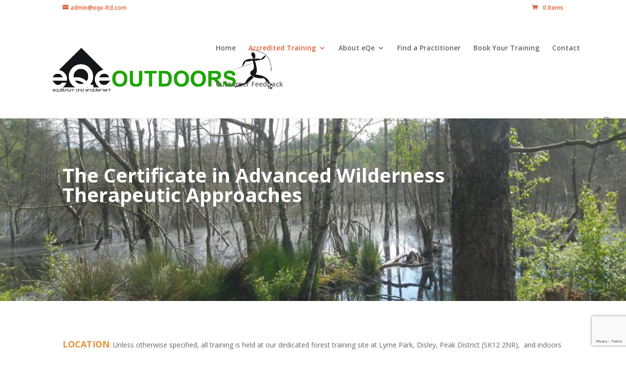

--- FILE ---
content_type: text/html; charset=utf-8
request_url: https://www.google.com/recaptcha/api2/anchor?ar=1&k=6LdyLcoiAAAAAMu3eFt8I5V8i53RyN-DSbaoYJbH&co=aHR0cHM6Ly93d3cuZXFlb3V0ZG9vcnMuY29tOjQ0Mw..&hl=en&v=N67nZn4AqZkNcbeMu4prBgzg&size=invisible&anchor-ms=20000&execute-ms=30000&cb=uakw3pujs15j
body_size: 48608
content:
<!DOCTYPE HTML><html dir="ltr" lang="en"><head><meta http-equiv="Content-Type" content="text/html; charset=UTF-8">
<meta http-equiv="X-UA-Compatible" content="IE=edge">
<title>reCAPTCHA</title>
<style type="text/css">
/* cyrillic-ext */
@font-face {
  font-family: 'Roboto';
  font-style: normal;
  font-weight: 400;
  font-stretch: 100%;
  src: url(//fonts.gstatic.com/s/roboto/v48/KFO7CnqEu92Fr1ME7kSn66aGLdTylUAMa3GUBHMdazTgWw.woff2) format('woff2');
  unicode-range: U+0460-052F, U+1C80-1C8A, U+20B4, U+2DE0-2DFF, U+A640-A69F, U+FE2E-FE2F;
}
/* cyrillic */
@font-face {
  font-family: 'Roboto';
  font-style: normal;
  font-weight: 400;
  font-stretch: 100%;
  src: url(//fonts.gstatic.com/s/roboto/v48/KFO7CnqEu92Fr1ME7kSn66aGLdTylUAMa3iUBHMdazTgWw.woff2) format('woff2');
  unicode-range: U+0301, U+0400-045F, U+0490-0491, U+04B0-04B1, U+2116;
}
/* greek-ext */
@font-face {
  font-family: 'Roboto';
  font-style: normal;
  font-weight: 400;
  font-stretch: 100%;
  src: url(//fonts.gstatic.com/s/roboto/v48/KFO7CnqEu92Fr1ME7kSn66aGLdTylUAMa3CUBHMdazTgWw.woff2) format('woff2');
  unicode-range: U+1F00-1FFF;
}
/* greek */
@font-face {
  font-family: 'Roboto';
  font-style: normal;
  font-weight: 400;
  font-stretch: 100%;
  src: url(//fonts.gstatic.com/s/roboto/v48/KFO7CnqEu92Fr1ME7kSn66aGLdTylUAMa3-UBHMdazTgWw.woff2) format('woff2');
  unicode-range: U+0370-0377, U+037A-037F, U+0384-038A, U+038C, U+038E-03A1, U+03A3-03FF;
}
/* math */
@font-face {
  font-family: 'Roboto';
  font-style: normal;
  font-weight: 400;
  font-stretch: 100%;
  src: url(//fonts.gstatic.com/s/roboto/v48/KFO7CnqEu92Fr1ME7kSn66aGLdTylUAMawCUBHMdazTgWw.woff2) format('woff2');
  unicode-range: U+0302-0303, U+0305, U+0307-0308, U+0310, U+0312, U+0315, U+031A, U+0326-0327, U+032C, U+032F-0330, U+0332-0333, U+0338, U+033A, U+0346, U+034D, U+0391-03A1, U+03A3-03A9, U+03B1-03C9, U+03D1, U+03D5-03D6, U+03F0-03F1, U+03F4-03F5, U+2016-2017, U+2034-2038, U+203C, U+2040, U+2043, U+2047, U+2050, U+2057, U+205F, U+2070-2071, U+2074-208E, U+2090-209C, U+20D0-20DC, U+20E1, U+20E5-20EF, U+2100-2112, U+2114-2115, U+2117-2121, U+2123-214F, U+2190, U+2192, U+2194-21AE, U+21B0-21E5, U+21F1-21F2, U+21F4-2211, U+2213-2214, U+2216-22FF, U+2308-230B, U+2310, U+2319, U+231C-2321, U+2336-237A, U+237C, U+2395, U+239B-23B7, U+23D0, U+23DC-23E1, U+2474-2475, U+25AF, U+25B3, U+25B7, U+25BD, U+25C1, U+25CA, U+25CC, U+25FB, U+266D-266F, U+27C0-27FF, U+2900-2AFF, U+2B0E-2B11, U+2B30-2B4C, U+2BFE, U+3030, U+FF5B, U+FF5D, U+1D400-1D7FF, U+1EE00-1EEFF;
}
/* symbols */
@font-face {
  font-family: 'Roboto';
  font-style: normal;
  font-weight: 400;
  font-stretch: 100%;
  src: url(//fonts.gstatic.com/s/roboto/v48/KFO7CnqEu92Fr1ME7kSn66aGLdTylUAMaxKUBHMdazTgWw.woff2) format('woff2');
  unicode-range: U+0001-000C, U+000E-001F, U+007F-009F, U+20DD-20E0, U+20E2-20E4, U+2150-218F, U+2190, U+2192, U+2194-2199, U+21AF, U+21E6-21F0, U+21F3, U+2218-2219, U+2299, U+22C4-22C6, U+2300-243F, U+2440-244A, U+2460-24FF, U+25A0-27BF, U+2800-28FF, U+2921-2922, U+2981, U+29BF, U+29EB, U+2B00-2BFF, U+4DC0-4DFF, U+FFF9-FFFB, U+10140-1018E, U+10190-1019C, U+101A0, U+101D0-101FD, U+102E0-102FB, U+10E60-10E7E, U+1D2C0-1D2D3, U+1D2E0-1D37F, U+1F000-1F0FF, U+1F100-1F1AD, U+1F1E6-1F1FF, U+1F30D-1F30F, U+1F315, U+1F31C, U+1F31E, U+1F320-1F32C, U+1F336, U+1F378, U+1F37D, U+1F382, U+1F393-1F39F, U+1F3A7-1F3A8, U+1F3AC-1F3AF, U+1F3C2, U+1F3C4-1F3C6, U+1F3CA-1F3CE, U+1F3D4-1F3E0, U+1F3ED, U+1F3F1-1F3F3, U+1F3F5-1F3F7, U+1F408, U+1F415, U+1F41F, U+1F426, U+1F43F, U+1F441-1F442, U+1F444, U+1F446-1F449, U+1F44C-1F44E, U+1F453, U+1F46A, U+1F47D, U+1F4A3, U+1F4B0, U+1F4B3, U+1F4B9, U+1F4BB, U+1F4BF, U+1F4C8-1F4CB, U+1F4D6, U+1F4DA, U+1F4DF, U+1F4E3-1F4E6, U+1F4EA-1F4ED, U+1F4F7, U+1F4F9-1F4FB, U+1F4FD-1F4FE, U+1F503, U+1F507-1F50B, U+1F50D, U+1F512-1F513, U+1F53E-1F54A, U+1F54F-1F5FA, U+1F610, U+1F650-1F67F, U+1F687, U+1F68D, U+1F691, U+1F694, U+1F698, U+1F6AD, U+1F6B2, U+1F6B9-1F6BA, U+1F6BC, U+1F6C6-1F6CF, U+1F6D3-1F6D7, U+1F6E0-1F6EA, U+1F6F0-1F6F3, U+1F6F7-1F6FC, U+1F700-1F7FF, U+1F800-1F80B, U+1F810-1F847, U+1F850-1F859, U+1F860-1F887, U+1F890-1F8AD, U+1F8B0-1F8BB, U+1F8C0-1F8C1, U+1F900-1F90B, U+1F93B, U+1F946, U+1F984, U+1F996, U+1F9E9, U+1FA00-1FA6F, U+1FA70-1FA7C, U+1FA80-1FA89, U+1FA8F-1FAC6, U+1FACE-1FADC, U+1FADF-1FAE9, U+1FAF0-1FAF8, U+1FB00-1FBFF;
}
/* vietnamese */
@font-face {
  font-family: 'Roboto';
  font-style: normal;
  font-weight: 400;
  font-stretch: 100%;
  src: url(//fonts.gstatic.com/s/roboto/v48/KFO7CnqEu92Fr1ME7kSn66aGLdTylUAMa3OUBHMdazTgWw.woff2) format('woff2');
  unicode-range: U+0102-0103, U+0110-0111, U+0128-0129, U+0168-0169, U+01A0-01A1, U+01AF-01B0, U+0300-0301, U+0303-0304, U+0308-0309, U+0323, U+0329, U+1EA0-1EF9, U+20AB;
}
/* latin-ext */
@font-face {
  font-family: 'Roboto';
  font-style: normal;
  font-weight: 400;
  font-stretch: 100%;
  src: url(//fonts.gstatic.com/s/roboto/v48/KFO7CnqEu92Fr1ME7kSn66aGLdTylUAMa3KUBHMdazTgWw.woff2) format('woff2');
  unicode-range: U+0100-02BA, U+02BD-02C5, U+02C7-02CC, U+02CE-02D7, U+02DD-02FF, U+0304, U+0308, U+0329, U+1D00-1DBF, U+1E00-1E9F, U+1EF2-1EFF, U+2020, U+20A0-20AB, U+20AD-20C0, U+2113, U+2C60-2C7F, U+A720-A7FF;
}
/* latin */
@font-face {
  font-family: 'Roboto';
  font-style: normal;
  font-weight: 400;
  font-stretch: 100%;
  src: url(//fonts.gstatic.com/s/roboto/v48/KFO7CnqEu92Fr1ME7kSn66aGLdTylUAMa3yUBHMdazQ.woff2) format('woff2');
  unicode-range: U+0000-00FF, U+0131, U+0152-0153, U+02BB-02BC, U+02C6, U+02DA, U+02DC, U+0304, U+0308, U+0329, U+2000-206F, U+20AC, U+2122, U+2191, U+2193, U+2212, U+2215, U+FEFF, U+FFFD;
}
/* cyrillic-ext */
@font-face {
  font-family: 'Roboto';
  font-style: normal;
  font-weight: 500;
  font-stretch: 100%;
  src: url(//fonts.gstatic.com/s/roboto/v48/KFO7CnqEu92Fr1ME7kSn66aGLdTylUAMa3GUBHMdazTgWw.woff2) format('woff2');
  unicode-range: U+0460-052F, U+1C80-1C8A, U+20B4, U+2DE0-2DFF, U+A640-A69F, U+FE2E-FE2F;
}
/* cyrillic */
@font-face {
  font-family: 'Roboto';
  font-style: normal;
  font-weight: 500;
  font-stretch: 100%;
  src: url(//fonts.gstatic.com/s/roboto/v48/KFO7CnqEu92Fr1ME7kSn66aGLdTylUAMa3iUBHMdazTgWw.woff2) format('woff2');
  unicode-range: U+0301, U+0400-045F, U+0490-0491, U+04B0-04B1, U+2116;
}
/* greek-ext */
@font-face {
  font-family: 'Roboto';
  font-style: normal;
  font-weight: 500;
  font-stretch: 100%;
  src: url(//fonts.gstatic.com/s/roboto/v48/KFO7CnqEu92Fr1ME7kSn66aGLdTylUAMa3CUBHMdazTgWw.woff2) format('woff2');
  unicode-range: U+1F00-1FFF;
}
/* greek */
@font-face {
  font-family: 'Roboto';
  font-style: normal;
  font-weight: 500;
  font-stretch: 100%;
  src: url(//fonts.gstatic.com/s/roboto/v48/KFO7CnqEu92Fr1ME7kSn66aGLdTylUAMa3-UBHMdazTgWw.woff2) format('woff2');
  unicode-range: U+0370-0377, U+037A-037F, U+0384-038A, U+038C, U+038E-03A1, U+03A3-03FF;
}
/* math */
@font-face {
  font-family: 'Roboto';
  font-style: normal;
  font-weight: 500;
  font-stretch: 100%;
  src: url(//fonts.gstatic.com/s/roboto/v48/KFO7CnqEu92Fr1ME7kSn66aGLdTylUAMawCUBHMdazTgWw.woff2) format('woff2');
  unicode-range: U+0302-0303, U+0305, U+0307-0308, U+0310, U+0312, U+0315, U+031A, U+0326-0327, U+032C, U+032F-0330, U+0332-0333, U+0338, U+033A, U+0346, U+034D, U+0391-03A1, U+03A3-03A9, U+03B1-03C9, U+03D1, U+03D5-03D6, U+03F0-03F1, U+03F4-03F5, U+2016-2017, U+2034-2038, U+203C, U+2040, U+2043, U+2047, U+2050, U+2057, U+205F, U+2070-2071, U+2074-208E, U+2090-209C, U+20D0-20DC, U+20E1, U+20E5-20EF, U+2100-2112, U+2114-2115, U+2117-2121, U+2123-214F, U+2190, U+2192, U+2194-21AE, U+21B0-21E5, U+21F1-21F2, U+21F4-2211, U+2213-2214, U+2216-22FF, U+2308-230B, U+2310, U+2319, U+231C-2321, U+2336-237A, U+237C, U+2395, U+239B-23B7, U+23D0, U+23DC-23E1, U+2474-2475, U+25AF, U+25B3, U+25B7, U+25BD, U+25C1, U+25CA, U+25CC, U+25FB, U+266D-266F, U+27C0-27FF, U+2900-2AFF, U+2B0E-2B11, U+2B30-2B4C, U+2BFE, U+3030, U+FF5B, U+FF5D, U+1D400-1D7FF, U+1EE00-1EEFF;
}
/* symbols */
@font-face {
  font-family: 'Roboto';
  font-style: normal;
  font-weight: 500;
  font-stretch: 100%;
  src: url(//fonts.gstatic.com/s/roboto/v48/KFO7CnqEu92Fr1ME7kSn66aGLdTylUAMaxKUBHMdazTgWw.woff2) format('woff2');
  unicode-range: U+0001-000C, U+000E-001F, U+007F-009F, U+20DD-20E0, U+20E2-20E4, U+2150-218F, U+2190, U+2192, U+2194-2199, U+21AF, U+21E6-21F0, U+21F3, U+2218-2219, U+2299, U+22C4-22C6, U+2300-243F, U+2440-244A, U+2460-24FF, U+25A0-27BF, U+2800-28FF, U+2921-2922, U+2981, U+29BF, U+29EB, U+2B00-2BFF, U+4DC0-4DFF, U+FFF9-FFFB, U+10140-1018E, U+10190-1019C, U+101A0, U+101D0-101FD, U+102E0-102FB, U+10E60-10E7E, U+1D2C0-1D2D3, U+1D2E0-1D37F, U+1F000-1F0FF, U+1F100-1F1AD, U+1F1E6-1F1FF, U+1F30D-1F30F, U+1F315, U+1F31C, U+1F31E, U+1F320-1F32C, U+1F336, U+1F378, U+1F37D, U+1F382, U+1F393-1F39F, U+1F3A7-1F3A8, U+1F3AC-1F3AF, U+1F3C2, U+1F3C4-1F3C6, U+1F3CA-1F3CE, U+1F3D4-1F3E0, U+1F3ED, U+1F3F1-1F3F3, U+1F3F5-1F3F7, U+1F408, U+1F415, U+1F41F, U+1F426, U+1F43F, U+1F441-1F442, U+1F444, U+1F446-1F449, U+1F44C-1F44E, U+1F453, U+1F46A, U+1F47D, U+1F4A3, U+1F4B0, U+1F4B3, U+1F4B9, U+1F4BB, U+1F4BF, U+1F4C8-1F4CB, U+1F4D6, U+1F4DA, U+1F4DF, U+1F4E3-1F4E6, U+1F4EA-1F4ED, U+1F4F7, U+1F4F9-1F4FB, U+1F4FD-1F4FE, U+1F503, U+1F507-1F50B, U+1F50D, U+1F512-1F513, U+1F53E-1F54A, U+1F54F-1F5FA, U+1F610, U+1F650-1F67F, U+1F687, U+1F68D, U+1F691, U+1F694, U+1F698, U+1F6AD, U+1F6B2, U+1F6B9-1F6BA, U+1F6BC, U+1F6C6-1F6CF, U+1F6D3-1F6D7, U+1F6E0-1F6EA, U+1F6F0-1F6F3, U+1F6F7-1F6FC, U+1F700-1F7FF, U+1F800-1F80B, U+1F810-1F847, U+1F850-1F859, U+1F860-1F887, U+1F890-1F8AD, U+1F8B0-1F8BB, U+1F8C0-1F8C1, U+1F900-1F90B, U+1F93B, U+1F946, U+1F984, U+1F996, U+1F9E9, U+1FA00-1FA6F, U+1FA70-1FA7C, U+1FA80-1FA89, U+1FA8F-1FAC6, U+1FACE-1FADC, U+1FADF-1FAE9, U+1FAF0-1FAF8, U+1FB00-1FBFF;
}
/* vietnamese */
@font-face {
  font-family: 'Roboto';
  font-style: normal;
  font-weight: 500;
  font-stretch: 100%;
  src: url(//fonts.gstatic.com/s/roboto/v48/KFO7CnqEu92Fr1ME7kSn66aGLdTylUAMa3OUBHMdazTgWw.woff2) format('woff2');
  unicode-range: U+0102-0103, U+0110-0111, U+0128-0129, U+0168-0169, U+01A0-01A1, U+01AF-01B0, U+0300-0301, U+0303-0304, U+0308-0309, U+0323, U+0329, U+1EA0-1EF9, U+20AB;
}
/* latin-ext */
@font-face {
  font-family: 'Roboto';
  font-style: normal;
  font-weight: 500;
  font-stretch: 100%;
  src: url(//fonts.gstatic.com/s/roboto/v48/KFO7CnqEu92Fr1ME7kSn66aGLdTylUAMa3KUBHMdazTgWw.woff2) format('woff2');
  unicode-range: U+0100-02BA, U+02BD-02C5, U+02C7-02CC, U+02CE-02D7, U+02DD-02FF, U+0304, U+0308, U+0329, U+1D00-1DBF, U+1E00-1E9F, U+1EF2-1EFF, U+2020, U+20A0-20AB, U+20AD-20C0, U+2113, U+2C60-2C7F, U+A720-A7FF;
}
/* latin */
@font-face {
  font-family: 'Roboto';
  font-style: normal;
  font-weight: 500;
  font-stretch: 100%;
  src: url(//fonts.gstatic.com/s/roboto/v48/KFO7CnqEu92Fr1ME7kSn66aGLdTylUAMa3yUBHMdazQ.woff2) format('woff2');
  unicode-range: U+0000-00FF, U+0131, U+0152-0153, U+02BB-02BC, U+02C6, U+02DA, U+02DC, U+0304, U+0308, U+0329, U+2000-206F, U+20AC, U+2122, U+2191, U+2193, U+2212, U+2215, U+FEFF, U+FFFD;
}
/* cyrillic-ext */
@font-face {
  font-family: 'Roboto';
  font-style: normal;
  font-weight: 900;
  font-stretch: 100%;
  src: url(//fonts.gstatic.com/s/roboto/v48/KFO7CnqEu92Fr1ME7kSn66aGLdTylUAMa3GUBHMdazTgWw.woff2) format('woff2');
  unicode-range: U+0460-052F, U+1C80-1C8A, U+20B4, U+2DE0-2DFF, U+A640-A69F, U+FE2E-FE2F;
}
/* cyrillic */
@font-face {
  font-family: 'Roboto';
  font-style: normal;
  font-weight: 900;
  font-stretch: 100%;
  src: url(//fonts.gstatic.com/s/roboto/v48/KFO7CnqEu92Fr1ME7kSn66aGLdTylUAMa3iUBHMdazTgWw.woff2) format('woff2');
  unicode-range: U+0301, U+0400-045F, U+0490-0491, U+04B0-04B1, U+2116;
}
/* greek-ext */
@font-face {
  font-family: 'Roboto';
  font-style: normal;
  font-weight: 900;
  font-stretch: 100%;
  src: url(//fonts.gstatic.com/s/roboto/v48/KFO7CnqEu92Fr1ME7kSn66aGLdTylUAMa3CUBHMdazTgWw.woff2) format('woff2');
  unicode-range: U+1F00-1FFF;
}
/* greek */
@font-face {
  font-family: 'Roboto';
  font-style: normal;
  font-weight: 900;
  font-stretch: 100%;
  src: url(//fonts.gstatic.com/s/roboto/v48/KFO7CnqEu92Fr1ME7kSn66aGLdTylUAMa3-UBHMdazTgWw.woff2) format('woff2');
  unicode-range: U+0370-0377, U+037A-037F, U+0384-038A, U+038C, U+038E-03A1, U+03A3-03FF;
}
/* math */
@font-face {
  font-family: 'Roboto';
  font-style: normal;
  font-weight: 900;
  font-stretch: 100%;
  src: url(//fonts.gstatic.com/s/roboto/v48/KFO7CnqEu92Fr1ME7kSn66aGLdTylUAMawCUBHMdazTgWw.woff2) format('woff2');
  unicode-range: U+0302-0303, U+0305, U+0307-0308, U+0310, U+0312, U+0315, U+031A, U+0326-0327, U+032C, U+032F-0330, U+0332-0333, U+0338, U+033A, U+0346, U+034D, U+0391-03A1, U+03A3-03A9, U+03B1-03C9, U+03D1, U+03D5-03D6, U+03F0-03F1, U+03F4-03F5, U+2016-2017, U+2034-2038, U+203C, U+2040, U+2043, U+2047, U+2050, U+2057, U+205F, U+2070-2071, U+2074-208E, U+2090-209C, U+20D0-20DC, U+20E1, U+20E5-20EF, U+2100-2112, U+2114-2115, U+2117-2121, U+2123-214F, U+2190, U+2192, U+2194-21AE, U+21B0-21E5, U+21F1-21F2, U+21F4-2211, U+2213-2214, U+2216-22FF, U+2308-230B, U+2310, U+2319, U+231C-2321, U+2336-237A, U+237C, U+2395, U+239B-23B7, U+23D0, U+23DC-23E1, U+2474-2475, U+25AF, U+25B3, U+25B7, U+25BD, U+25C1, U+25CA, U+25CC, U+25FB, U+266D-266F, U+27C0-27FF, U+2900-2AFF, U+2B0E-2B11, U+2B30-2B4C, U+2BFE, U+3030, U+FF5B, U+FF5D, U+1D400-1D7FF, U+1EE00-1EEFF;
}
/* symbols */
@font-face {
  font-family: 'Roboto';
  font-style: normal;
  font-weight: 900;
  font-stretch: 100%;
  src: url(//fonts.gstatic.com/s/roboto/v48/KFO7CnqEu92Fr1ME7kSn66aGLdTylUAMaxKUBHMdazTgWw.woff2) format('woff2');
  unicode-range: U+0001-000C, U+000E-001F, U+007F-009F, U+20DD-20E0, U+20E2-20E4, U+2150-218F, U+2190, U+2192, U+2194-2199, U+21AF, U+21E6-21F0, U+21F3, U+2218-2219, U+2299, U+22C4-22C6, U+2300-243F, U+2440-244A, U+2460-24FF, U+25A0-27BF, U+2800-28FF, U+2921-2922, U+2981, U+29BF, U+29EB, U+2B00-2BFF, U+4DC0-4DFF, U+FFF9-FFFB, U+10140-1018E, U+10190-1019C, U+101A0, U+101D0-101FD, U+102E0-102FB, U+10E60-10E7E, U+1D2C0-1D2D3, U+1D2E0-1D37F, U+1F000-1F0FF, U+1F100-1F1AD, U+1F1E6-1F1FF, U+1F30D-1F30F, U+1F315, U+1F31C, U+1F31E, U+1F320-1F32C, U+1F336, U+1F378, U+1F37D, U+1F382, U+1F393-1F39F, U+1F3A7-1F3A8, U+1F3AC-1F3AF, U+1F3C2, U+1F3C4-1F3C6, U+1F3CA-1F3CE, U+1F3D4-1F3E0, U+1F3ED, U+1F3F1-1F3F3, U+1F3F5-1F3F7, U+1F408, U+1F415, U+1F41F, U+1F426, U+1F43F, U+1F441-1F442, U+1F444, U+1F446-1F449, U+1F44C-1F44E, U+1F453, U+1F46A, U+1F47D, U+1F4A3, U+1F4B0, U+1F4B3, U+1F4B9, U+1F4BB, U+1F4BF, U+1F4C8-1F4CB, U+1F4D6, U+1F4DA, U+1F4DF, U+1F4E3-1F4E6, U+1F4EA-1F4ED, U+1F4F7, U+1F4F9-1F4FB, U+1F4FD-1F4FE, U+1F503, U+1F507-1F50B, U+1F50D, U+1F512-1F513, U+1F53E-1F54A, U+1F54F-1F5FA, U+1F610, U+1F650-1F67F, U+1F687, U+1F68D, U+1F691, U+1F694, U+1F698, U+1F6AD, U+1F6B2, U+1F6B9-1F6BA, U+1F6BC, U+1F6C6-1F6CF, U+1F6D3-1F6D7, U+1F6E0-1F6EA, U+1F6F0-1F6F3, U+1F6F7-1F6FC, U+1F700-1F7FF, U+1F800-1F80B, U+1F810-1F847, U+1F850-1F859, U+1F860-1F887, U+1F890-1F8AD, U+1F8B0-1F8BB, U+1F8C0-1F8C1, U+1F900-1F90B, U+1F93B, U+1F946, U+1F984, U+1F996, U+1F9E9, U+1FA00-1FA6F, U+1FA70-1FA7C, U+1FA80-1FA89, U+1FA8F-1FAC6, U+1FACE-1FADC, U+1FADF-1FAE9, U+1FAF0-1FAF8, U+1FB00-1FBFF;
}
/* vietnamese */
@font-face {
  font-family: 'Roboto';
  font-style: normal;
  font-weight: 900;
  font-stretch: 100%;
  src: url(//fonts.gstatic.com/s/roboto/v48/KFO7CnqEu92Fr1ME7kSn66aGLdTylUAMa3OUBHMdazTgWw.woff2) format('woff2');
  unicode-range: U+0102-0103, U+0110-0111, U+0128-0129, U+0168-0169, U+01A0-01A1, U+01AF-01B0, U+0300-0301, U+0303-0304, U+0308-0309, U+0323, U+0329, U+1EA0-1EF9, U+20AB;
}
/* latin-ext */
@font-face {
  font-family: 'Roboto';
  font-style: normal;
  font-weight: 900;
  font-stretch: 100%;
  src: url(//fonts.gstatic.com/s/roboto/v48/KFO7CnqEu92Fr1ME7kSn66aGLdTylUAMa3KUBHMdazTgWw.woff2) format('woff2');
  unicode-range: U+0100-02BA, U+02BD-02C5, U+02C7-02CC, U+02CE-02D7, U+02DD-02FF, U+0304, U+0308, U+0329, U+1D00-1DBF, U+1E00-1E9F, U+1EF2-1EFF, U+2020, U+20A0-20AB, U+20AD-20C0, U+2113, U+2C60-2C7F, U+A720-A7FF;
}
/* latin */
@font-face {
  font-family: 'Roboto';
  font-style: normal;
  font-weight: 900;
  font-stretch: 100%;
  src: url(//fonts.gstatic.com/s/roboto/v48/KFO7CnqEu92Fr1ME7kSn66aGLdTylUAMa3yUBHMdazQ.woff2) format('woff2');
  unicode-range: U+0000-00FF, U+0131, U+0152-0153, U+02BB-02BC, U+02C6, U+02DA, U+02DC, U+0304, U+0308, U+0329, U+2000-206F, U+20AC, U+2122, U+2191, U+2193, U+2212, U+2215, U+FEFF, U+FFFD;
}

</style>
<link rel="stylesheet" type="text/css" href="https://www.gstatic.com/recaptcha/releases/N67nZn4AqZkNcbeMu4prBgzg/styles__ltr.css">
<script nonce="IDsTIYqL99h-6J5uYCO8Wg" type="text/javascript">window['__recaptcha_api'] = 'https://www.google.com/recaptcha/api2/';</script>
<script type="text/javascript" src="https://www.gstatic.com/recaptcha/releases/N67nZn4AqZkNcbeMu4prBgzg/recaptcha__en.js" nonce="IDsTIYqL99h-6J5uYCO8Wg">
      
    </script></head>
<body><div id="rc-anchor-alert" class="rc-anchor-alert"></div>
<input type="hidden" id="recaptcha-token" value="[base64]">
<script type="text/javascript" nonce="IDsTIYqL99h-6J5uYCO8Wg">
      recaptcha.anchor.Main.init("[\x22ainput\x22,[\x22bgdata\x22,\x22\x22,\[base64]/[base64]/[base64]/[base64]/[base64]/[base64]/KGcoTywyNTMsTy5PKSxVRyhPLEMpKTpnKE8sMjUzLEMpLE8pKSxsKSksTykpfSxieT1mdW5jdGlvbihDLE8sdSxsKXtmb3IobD0odT1SKEMpLDApO08+MDtPLS0pbD1sPDw4fFooQyk7ZyhDLHUsbCl9LFVHPWZ1bmN0aW9uKEMsTyl7Qy5pLmxlbmd0aD4xMDQ/[base64]/[base64]/[base64]/[base64]/[base64]/[base64]/[base64]\\u003d\x22,\[base64]\x22,\x22wo5WIsKyw4Fqw5vDkGh+w5tqW8KeRzx2wo7CrsO+Y8OLwrwGCC4bGcKICU/DnSJHwqrDpsObN2jCkDzCg8OLDsKPRsK5TsOOwqzCnV4xwp8AwrPDr3DCgsOvHcOSwozDlcOSw6YWwpVtw4QjPg/CvMKqNcK5AcOTUnXDuUfDqMKvw6XDr1Iowr1Bw5vDnMOKwrZ2wonCqsKcVcKhT8K/McKJTm3DkXhDwpbDvVxlSSTCscO4Rm96FMOfIMKWw79xTUvDk8KyK8OUcinDgWPCs8KNw5LCg1xhwrcGwo9Aw5XDggfCtMKRIAA6wqIWwrLDi8KWwqLCpcO4wr58woTDksKNw7zDt8K2wrvDmB/Cl3B+HygzwpPDt8Obw70jXkQcUQjDnC09K8Kvw5cPw5rDgsKIw6XDjcOiw64gw7MfAMOLwp8Gw4dICcO0wpzCjmnCicOSw6bDqMOfHsK6SMOPwpt3MMOXUsOGe2XCgcKzw5HDvDjCuMK6wpMZwp3CmcKLwojCunRqwqPDsMOtBMOWYcOhOcOWJsO+w7FZwpTCvsOcw4/Cn8OAw4HDjcOWU8K5w4QEw6xuFsKqw5ExwozDrT4fT3cjw6BTwqxIEglTU8OcwpbCtMKZw6rCiSXDkRw0CcOYZ8OSccO0w63CiMOVQwnDs0tVJTvDgcOsL8O+GVobeMOAC0jDm8O8P8KgwrbClMO8K8KIw4/DnXrDghnCnFvCqMOZw7PDiMKwB0MMDUhMBxzCvsOAw6XCoMKGwrbDq8ObSMKdCTlnKW06wrAdZ8OLJB3Ds8KRwr0Bw5/[base64]/Cn8OmwrhBKcKRwrbDr8Odb8Ogf8Kfwq7CqsKFwp7DoTxyw7XCpcKhWsKzZsKSYcKhE2HCiWXDjsOMCcOBIigdwo5bwpjCv0bDnX0PCMKJPH7Cj2sRwro8MGzDuSnCkUXCkW/[base64]/Dkl/DhAYCeMKEw6xzw6TDiyw8wpzDmnBka8O1w4h4w5Vxw5tLIcK1VcKsL8ODR8OnwoEqwrIRw784RcKkMMODMsOjw6vCucKLwq3DmDBZw5/DgEVnI8KwfMKWScKnesOOUhddVcOrw7zCkcOdwq/CtMKxWF50X8K1W1h/wpnDsMO3w6nCtMKxV8OnIDdgfBYFWE1nfcOeZcKGwoHCssKmwoEMw4fCpsK+w6taS8OoQMOxLcONw4gsw6rCi8Okw6fDqsORwq8LE1PCiH3Ct8Omc1jCl8K1w4/DvSfDrmvCnsO/wrpiEcOHZMOJw6/[base64]/[base64]/CoMOVw5nDicO2wq/CmlTDssK7RcOFK8KXwqzCqMKgw5bCn8KFw4fCrsK+wrt9TCQwwqXDjE7ChTRpQsKoRMKTwrHCu8Olw60dwrLCk8Knw5ktcQdmJxN/[base64]/wrQ1w7ciw5nDkEnChxtIdmnCksOIw6/Cp8KgOcOgw4/Dnn3Di8OeXcKeFFs8w5TCjMOwYXkVQcKkXw8gwr0Lwp4nwrdKUsOASHjCl8KPw4QXRsK/[base64]/[base64]/dMOpFCghwrTDoMOdXRvCocO0V2HDt1wnwrNgwqBLwrgdwpogwp0rdULDmHLDpcOLFCQXDTvCusK1wr8tNF7CtcO7QSvCjB/[base64]/CrELCnTrDj0LCsyoWwogpExk0bWAiwoBIBMKIwovCtx7CscOEUzjDrHjDui/CnVQLZ3sAHC4Fw6YhL8K2ecK4w4hhSizCnsOpw7DCkkbCvsOPZz1jMTDDr8KfwpIvw7oTwqbCsjh7TsK/[base64]/[base64]/wpQgc8KAOsO+Y8KyLH7DkMOPw4nDhzfCtcKkwrcLw4HCs27DqcK7wo7DkcKHwqjCtMOqDcKQAMKbW0wrw41Tw4ApKV3Chw/Ctk/Cj8OPw6IoWsOqb34cwqIgIcOsQ1Miw67DmsKzw6/CocOPw4Y3fsK/wprDjS3DpsOqdsO5HzfCmcOWUTbCh8Ksw6J8wr3CvsOQwoExCGPCl8K4YmIGw4LCklYew7nDqwJ9U2wjw5d1wpVITMOQFnDCm3/Do8O8wpvCjlBMw7TDq8Kmw6rCkcOTeMORcUzCq8OJwoLCgcO8w4tCwpTCgyIbZnZzwpjDjcKXJiEcJcK/wqBkd1/CjsOAMUTCpG5iwpMUwoNKw7JOJgkfw4fDhsK4TjHDkiQzwq3CkgxrdsKyw53CgMO/[base64]/w7pPw5jCo2jCkE0zMRrDnsKqccKMw5lqwojCsXDDggchw4PCuWDClsO/Cng6NCJKckbDp3NawpzDjk3DlcOrw6/DjDnDn8OlTMKkwqvCq8OnOMOeCBfDlSo8J8OeQUzDscOFTMKAMcKHw4DChMKRwokNwpnDvRXClitVQntEaE/DgVvCv8OHWcOLw4TCqcKCwrrChsO4wr1pS34JJgQHbVUvZcOSwqDCrS/DuQg4wqVCwpXDgcK9wrpFw6bCqcKOKgYXw61SdMOUAH/CpcK+OMKdXx90w6XDoxLDucKKTUMVQsOOwoLDoQgrwoPDucO/w7MPw43Ckj1UMcKdScOrHEHCjsKKU09DwqEZYcKzJ2nDuT9awqUkwowVwp9aWi7CmxrCqSzDhwrDhlfDtMOtEQdeaD0nwqvDqzsvw7/CkMOSw7kTwoTCucOydFhHw4Ywwrp3UMKrOT7CpEbDr8KjQmlVFUDDlMOkZQjCj2sbw5onw7krIQ8xDWvCusKpeFzCs8KnacKuZcOjwqBcdMKAYUscw4zDt1HDnhoiw7QQSCNpw7ZtwoDCvFDDlCg3JUsxw5nDocKMw6MPwqU/[base64]/DiynCqiDDl8KrwoPCrsK7w6lowr0sw5zDq0zCnMOawqvCn0zDjMO8JGYWw4MXwoBNcMKrwp47J8KIw7bDozbDkV/DozEmwolEwpXDuAjDs8KrbMOIwofCjcKKwq83GQPDqiwDwp1owrNPwoB2w4Z1PcKPOzfCrMOew6nDr8K5cEpiwpV8bj16w7HDgHrDgXMXRsKIOVHDuCjDi8KywrzCqgARw57DucKQw7YrZ8KPwpfDgA/DoEvDpAUYwozDu23DgVMLHMK1CMKNw4jDnh3CnGXDmsKdw7t4wqdZFcOQw6Q0w417asKawq4kHsOYdwNrJ8OAXMK5eQ0cw74pwpbCi8OUwpZdw6zCujvDoy9MTy7DkA/DmcK4w7Mgw5/Dkj7CowU9wpPDpMK+w67Csy8Qwo/Dp1vCiMK9QcKww4/DqMKzwprDrUQawp1bwrjCiMOtK8Ktw63CqSY1VgYoEsOqwpNmbXQlwp4fNMKmw43CvMKoAiXDs8KcQMK6csOHRVdxw5PCjMKeKSrCuMKVKx/CrMKgYcOJwrkMeWbCtMOjwqnDgMO+BsKxw70rw595HxIhOFwWw6HCg8ONB35yG8Kww7LCtMOvwrxLwqbDunhLEsKzwphPLgHClMKdwqrDh1PDmi3DnMKgw5tfWTtdwpMaw7HDvcKrw4h9wrzDiCJ/wrTCqsOMAnNmwostw4c1w740woMhJMKrw7k4XCoTSkvCvWY5HB0MwpTCll1SVULDnTTCvcKkJMOCeVbDlTt9JcKiwo7CrjQJw6rCnjPClsOOfMKkLlwvXsKuwpI1w6NfRMOcW8OleQ/CrMKRFW10wq3DhkgPOcKDw6XDmMOgworDl8O3w7x7wppPwpsOw703w4fCqH8zwqptNFvCt8O4WMKrw4pBw4rCqz5Sw58cw4LDtlXCrmbCv8KDw4h/[base64]/W3HCjh4zD3oPwqTDlicywrvDn8Kcw7IQZnxowozDr8OgR3nCucODJcKhK3nDn2UKeADCnMKqNnElZcOuEEfCtMKDEsKhQz3Ds25Pw7fDhMOYHsORwojDlSLCrcKmbkHCj293w5R6wpVowodAN8OmHFlNdgUGw74kES/[base64]/Dk8KbOMOGwpfDtMKaf8OPKMKFw5gxFEELw6nDmmrCtsKgw7jCvDDCun7DgC9Dw5zDr8O1wokPUsKlw4HCiB7DmsO5MV/DtMO/w74AYCdTNcKXIVFOw6RRJsOSwqjCvsKCBcKVw5LCisK5wpfCgVZMw5NxwoQjw5zCv8O2aHLChmDCicKCSxwiwoxQwqNcacOjfgUVw4bCgcKdwqhNDxo7HsKiHsKCJcKfeB5tw6drw7pbWsKeecOiOcO0f8OXw4luw53Ct8Klw4zCq24cAcORw5wsw77CjMK9woI/wqFODXZoVcOUw6gQw643DALDtXHDm8OrKSjDpcOtwqvCrxDDmDdsUhwsI0jCjEjCrcKPaG9awpLDtMK7DzQiGcOlP1ARw5BAw5dsIMKVw5bChjEGwoguNF7DkCXDncO/w64PfcOnasOAwoBEVlPCo8OQw5vCiMOMw47Dq8OseQbCtsOYEMKRw6xHJFVGelfCpsKUwrfClcKvwr3Dpw1dODlvfQDCu8K/[base64]/Dj0fCp2dYwpIowqDDrMKcC8KuwqINw6BLTsOvw6I4w6A3w5vDlnXCksKNwoFKFj0xw49nAwvDsGDDkwl0KRw7w6dMHUtpwq06BsOYa8KVwo/Dmm/[base64]/aHnCnl00HsKvZsKawobDiMKsw4vCrkvDu8K/woZ3ccO9wpQwwp/CrnrCrQXCncKSBSTClSjCqcOPBWLDqcKnw7fCqAFiEcOzciHDsMKPYcO5YcKtw7c0wplswoDDisKXw5nDlMOQwph/[base64]/w4gvMihAUMK0XDvCj8K2IMKYw5UTwpcmw41eTVQPwrTCjcOJw7rDiEwDw7JEwrVDw6EWwr/Cum/CsirDjMKkCCXCiMOIYlHCq8KtPUXCscOOKl1aYX5Kw6nDoA8yw5Q7w6Qsw4crw4ZmVzDCsj0CPMOTw4fCkcKSa8OoDk3CoHEcwqQQwr7Ch8KrXWtzwo/DmMO2ZDHDvcKNw5nDpXbCkMKuwrcwG8Ksw5NvJCrCrcKZwrnDlCzCiwnDksORCyXCgsODRH/DrMKnwpdlwpzChzN5wr7CrwLDnzLDm8OLwqLDim0pw5PDpcKCwprCgnPCuMKOwrnDgsORbsOIPQlKCcOFWnt+MVgSw4tMw53DujfDhX7DgsOrElnDvC7CksKZKsK7wqTDpcKrw7Mow7rDllXCqmFueWYfw5/CkB7DiMOAw4zCsMKSbcOBw7gQGD9MwpwIE0VcLBVWH8OrGBDDvsK0WQ4Mw5A2w5bDjcKzUMK8bxvCihRUwqknDHPCrFAOVsOywoPDkWvCsndHRcOTUBtuwoXDr0YZw5UaRsKwwqrCq8K1PsO6w7jCrw/Dv1RRw4J3wrDDgsOtwq9GL8KBw4rDpcKaw5QQDMKwTMOlCW7CujPCjMKqw7BlbcOsNMKRw4UaJcKgw7XCsUNqw4PChybDnSMQEQZ/[base64]/[base64]/[base64]/[base64]/CrBEVw4F4QHHCu8Kxw7fClMOxw6LCpsOow4A1woBNwqzCnMKvwrTCr8OzwqMow6PDiyvCmDVyw5PCpcOww5fDh8OLw5zDnsKzDTDCmcKdWhAqOMKOdcKRWQrCuMK4w6hBw4vCo8OxwpHDixxyScKQQsKswo3Co8K/HRbCpAF8wr7Do8OtwqrDgMORwoI/[base64]/S8K6wo0Uwrtbf8OzNC1swq7DusKUAsOWw4JuVzfCqwHCrR7ClH0tCgnDumDDosKXd1A6wpJDw4rCixgvfQJcQ8ObMw/CpsOUW8KYwpFFT8OMw64Nw63Cj8O4w71bwo82w6sVIsOGw6ENcV/[base64]/CkAzCh8OKczrDocKJwrowwrbDsFpyw5QiDMKkfMKNw6zDo8KsW3Vkw6rDgg8RdWBNYsKEw7RObMOVwp7ChFTDgzZ0XMOmIzTCsMOfwq/DrsKKwofDqXNbfSUaQysnPcK5w7VSe3/DlcK+LsKHZRnCgzvClwHCpMO+w5vCny/DhMK5wrzCn8OhHsKXNsOkLFbCtmEgZsKnw4/DisKMwozDhcKBw510wqB/[base64]/CgS49w7bClX0mwqp4w6nDo8KCw4Z1NsO0wrHDs07DmEzDscKgFXVWV8O3w6zDtcK7MUUNw5DCgcKxwqhlLcOQw4TDuUp8w7jDnxUawofDixMWwr4KBMKSwrp5w59NCMK8VlzCvHZzZcKHw5zClMORw5LCl8O3w4k/TgnCrsO6wpvCpD9hVMOZw5RgYcKWw4hrE8O8w5zDoFc+w6Ffw5fCpzkaLMO4wqPDvcKlD8K1w4fDisKiVMOfwrjCogINdFQEaAjCq8Krw6d4EsOHDgBPw7/DsGHCoAPDmFsbT8K5w44DcsKZwqMKw7PDj8OdOT/DocKPX0/[base64]/DoRLDpwjCky5sGcOtC8KIbGPDgCPDjioJDcKtw7bCu8KOw70tasOLGcOpwp3Cs8K4ChXDusOLwpQLwo9gw7zCnsOlYWrCpsKkFcOYw4vCmMKNwoghwpAFVgDDsMKbKlbCpxrDsBFodVYpIMOswq/CkhJsEFnCvMK9C8OuY8OUEglrU1cQESnCrHbDicOww7DCvsKKwqghw6TDsSPCiznCiQHCkcOEw7/CqMOcwoltw4s8FWYMUG4Mw7/DuVzCoDfDiR3Do8K+Fjw4RFdqwosxwpZXUcKgw6V+YibCgMK/w4/[base64]/DkQkEw7xhwrAWP8KIwpTCtiPDssKFMcKkbiMcMMKYBgfCvsO9ECdLdcKFasKXw6tawo3CsyxnOsO3woQtTgHDicKvwrDDsMOgwqZgw4LCtG4WW8Kdw71vYzzDmsKefsOXw6DDucOvXcKUdMK3wqMXaFIow4rDjl8QcMO/worCmC9eUMK8wrUswqQDARYYw65aBBUswqB1wqYxfwxNwq/Cv8OqwpM2w7tjNDvCpcO4YTTCh8KBIMOFw4PDlgwxAMKmw6lEw5wPw6BFwrk9BnfDlijClsK9IsO+w6YQccKkwpfCj8OBwrYGwqAJVj0Xwp3DncO+XmBbZAPDmsOVw4Jrwpc0RyVaw4LCoMOUw5fCjFLDmsK0wqIDD8KDXVZBPX9lw4/Dq1PCv8OuXMOxwoMKw59nw59FVyHCmUR0fjJfcU3CvCjDssOzwpYlwpjCq8OdT8KVw68Pw5HDll/DnALDlXdxYndqJ8O9M2BSw7LCsXUzGsKXw6s4SxvDgDsVwpUZw65ydzzDrjAxw4DDosKCwoB7N8K1w5osUCzDiW5/e0J6wobCncK9RyJrwo/Dk8K6w4LCu8OgOsKEw6DDucOsw61nw4rCucOUw55wwqLCj8Ozw5vDsCxCw7PClC3DhcKSFErCth/DnSrDkyRgGsOuDnPDkwFOw4Zpw55ewqbDq2AIwo1fwrDDgsK0w4lZwpvDksK0Ey5BJ8KyR8OkGMKTw4XColfCuAvCjC8PwpTCiUzDgkUqT8KMw6XCmMKkw7rCqcO4w4XCrcO0ZcKAwq/DqFnDrSjDuMOdTMKxBMOQKBROw5XDi2zDjcOpF8OnT8KAPSgIQcOQRsOlaQjDlSdmQMKqw5fDrsOxw7zDpVsDw6J0w7kvw4RGwpzCgTjDkh0Iw43DmCvCmcOpWjQOw4JAw4wZwrYQP8K/wq5zNcK2wqjCp8OrAcO5aBQMwrPDicKLID5+ICDCvMOxw7DCuD/DrCbCl8ODDmnCjsKVw63Ctw8ZVcOxwq87S1YScMO9wr7DihLDpngpwoRPasKKESEJwp7CocO0TSBjZgLCrMOJIyPCsHfCpMKpZsOCaEA5wppcQ8KMwrfCvwxgOsOICMKvNhTCoMO9wppXw6TDg33CucKXwqgYVhMXw5TDs8K7wqZywotmOMOKQDhhwpnCnMKbMlrDkD/CuAVCTsOMw4JDEMOjQV58w5PDgCNzSsKtUcO/wrnDnMKUFMKBwqrDombCgcObTE1ca1MZeXTDhyXDmsOZBsKJP8KqVXbDvXIYYwo8OsOmw7Usw5LDmQkVDltnDcObwplCXkJlTy9Aw7ZYwo42J3RFUcKew4pdwr8cZWJ4UVgDDgLCtMKIbDsjw6nCnsKKKcKbAH/DgQbCjRo3YTnDjMKxd8KSVsOvwoPDknHDihR6w6DDtyXDocKawq09X8OHw7FKw7kowr/DqMOHw4TDg8KZZcOoMhcHA8KkCUEvbcKTw7/DkhTCtcObwqzCkcOBDj3CtxcvaMOvLTjCtMOrJMKXTlbCksOTccOSL8KFwrvDkyUCw601wpjDscO/wpJxRDLDncOrw4EJFBdVwoNoE8OOIwrDs8K4El19w5jDvXk6D8Opd0HDksOPw6rCtwPCgWfCqcOhw5jCjFUFZcOyGnzCtkjDmsKmw7tXwqjDqsO6wowKQ3XDo3sqw79fScOOLk4sS8K1w74JH8Otwo/Cp8OrIl7Cp8K6w7jCtgLCl8OEw5bDn8KGwpg7wq84ZERPw7DChjtFNsKYw6jCi8KrA8ODwonDrMOxwrQVVnRWTcKWEMKYw5kbF8OJIcOqIMOdw6fDj3bCh1/DpsKUwpHCuMKOwqR8Y8Ovwp3Dkl0gLzbCmnkCw5AfwrAMwoXCp1HCt8O7w6PDslBVwqLCvsKpICXDi8OWw6ldwozChh5aw7dRwrAvw7Uyw5HDocOSWMOZw78sw50CRsK/L8KBRTPClEPDhsO8VMKcccKswq9cwq5nSsK4wqIEwpNRw5YzP8Kdw7LDpsKtcn04w5UVworDgcOYJ8O1w7/CiMKjwoJKwo/Du8Kjw7DDicOVFC4wwppqw7omNxJkw4RsP8OfHsOIwoBwwrUAwqzCl8Kow79/[base64]/DgH5Qw5lDLXbDqMK1XcO7w6PDhnZxfDZQT8K+KcOpJCvCjcKcBsKLw49pYcKrwqhMTMKJwogpYGnCucOmw47Dt8Ohw6MoZQVMwpzDu3M3S17CuSQowr8uwqXDqE5gw7A3RDwHw5t+wqzCg8KOw7jDgjFxwp8oDsOSw5olHMKOwp/[base64]/CsB5ILljDvsO7MMORw5U5wrMfbMOSwoDDu8K6ayXCiCt1w5/DmBvDuQIEwoRawqHClXNxVwBlw5fChmcSwqzChcO7woEpwqEiw53DgsOobzEaEzfDi2xofMKELsKnTwnCisOdcgl+w6fDtcKMw7zCkHPDiMOaUF8JwodawpzCpRXDocO9w5/CkMKdwpPDiMKOwpxEQMKVBEVBwpg6UGBPw700wqjChMOXw65pEsK5cMOfGcKbEk/DllrDsBktw6TCncOBRCkUcmrDmSgULW/[base64]/CncObw6p/am1+wrzDtMKDcMO4eUI4wqwHFyggdsOsTjQcQ8OpAMOjw6/Dl8KLVHHCrMKiZSdSVTx6w7jCjBDDrQvDpEADUMKoYAXCuGxDf8KIOMOLM8Oqw4TCnsKzIW0Nw4LCq8OEwoYhREx2A0zDljRBw7jDn8KjQWTDlV5/MknDiFbCnMOeYw4/anPDvEgvwq9fwr7DmcOhwovDoSfDu8OcEMKkw6HChRZ8wrrCpGTCugMgUH/DhyRXwrwWQ8O/w4MUw7Rzw6t/w5Yiwq1RMsO+wr8Pw4jDkmYlLzfDiMKAAcOYfsOkw44jYcO+WC7Cr2sbwrTClRbDsEZjw7Y2w4QPDDUcISbDiBbDqsOYBMOAdxXDg8K8w5ApIwtVw6HCmMOUWyzDoDJSw5DDmcK6wrvCjcKBR8KiWV1KGlVJwpBfwqVsw68qwo7Crz/CoEzCvAMuwpzDnVN7w4wyYXplw5PCrCDDnsK7BR1pAW3CkmbCs8O6bAvCssOxw4d4Mh0CwqkZfsKAKcKCwq99w6k0QsOKasKHwpRew63CgEnChMO8wr4rVcK6w7NTYjLCgnJGIcKtVsOAOMOdX8K2STHDryLDs3XDiGfDjC/DkcOuw5BjwptNwpTCocK7w6PCrTU/wpcIGsOHw5/DjcKZwqTDmCInN8OdaMKWw6BpEDvDjsKbwoMvS8OLYsOEN0jClMK+w6xgDxBFWG3CgSPDucKJZjLDvxxUw4fClTTDuwrDkcKrLhHDvG3CpcOuFBYMwqt6w70/[base64]/w6TCrsOuK8OuwqsUw7fDgB3Dri/[base64]/DqcKlwqnDhsOiPn/DrMKXwr3CkFXDlHnDicOgQjwDY8KMw6x4w5fCsXjDn8OdUMK0TSTDkEjDrMKQZMOMCkEiw6Y9VMKWwrU/FsKmNhIPw5jCi8OXwpkAwphlT0jDmH8aw73DnsKdwqbDmcKDwo9XQzXCnsKidHsHwpnCk8KDKRoGKcOJwpDCmRzDjsO6VHc8woHDocK8BcOhFGzCncOew6LDhcK8w4rDoW5Rw5JUeSx1w6tKekkZAV/Dr8OoA0nCsU7CoXPCk8KYH2PCk8O9OzbDi1nCuVNgesODwo/CvU7DgXAwQkvDoj3CqMKgwp9iWVMIPMKSR8KNwozDoMORIA/DgETDgsOIN8O5w5TDrsKKdkfDlmPDsjhzwrnDtMOxJ8OsYxhNUUfCtcKOFMOdMcKZI3rCgcKydcOvZx/CqjrDi8O+Q8OjwqBQw5DDiMKIw4fCsU8YJmbDqjM5wqvDq8K7bsK+wpPCvD3Ck8K7wpnDvsKPJkLClsOoIkg9w5UUO3LCu8KUw57DpcOKPAd/w797w4zDg15gw74xdmbDlRx/w43DsEvDnznDm8KZQSXCrMOFw7vDmMKPw6NxHzEKw64dTcOzaMOcK2vCksKGwoTCoMOMP8OMwp4HDcODwoDCpsKtw6tuDsK6TMKXSEfCjcOiwpcbwqRWwq3DgEbCtMOiw6/CqgXDuMKhwqPDhcKRGsORTVFQw5/DnA86XsK+wpHDhcKpw5fCq8KhecKJw4XCnMKSVcOhw6bDicOnw6DDq0o8WFArw4TCrUHCiXovwrdfECxVwoc/ZsORwpAHwpTDlMK2NcKiX1pjYznCi8OPNyYAR8O3wr5vJMKNw5jDlyRmeMK8fcKOw7PDhhzCv8Ojw6pnL8O9w7LDgVZbworCvsOFwrkUJXheK8OPLlLCngl8wogMw5bDvXPDnzvDisKew6c3w6nDtkrCgMK8w5/CuBzCmMKefcOMwpIQX0rDssKtdxVwwp5ow47CgsO2w6LDuMO4NMKjwpFCaGHDr8OWbMKJbMOfd8OzwqzCuSrClcKVw7LCumplN1Q5w7NVFTjCgsKzBGxrH08Yw6REw4DCmsO8MRPCnMO1FkHCvsObw4PCnXPCgcKeUcKof8KewqhJwogLw5HDkQ/CunnCicOUw6YhfENuG8KtwqPDmBjDscKQBy/DkSs2woTCkMOBwo1awpHCr8OUw6XDr0/DlngQVXzDnxsFUsOUSsKGw5Uuf8K2EsOzQEgIw4nCjsObc0zCkMKSwrw6UnHDpsKww6V5wpIrD8O+K8KpPQ7CoVJkAsKhw6rDux1nSMOsHMO/w44UQcOpwqUHGWtTw6szGn7CmsOaw5QfQAnDmXlqDzzDnB0CJ8OdwovCgSw6w7jDmcKQwoQjCMKSw7vDosOtF8OQw7bDnTvCjikicMOOwrYhw4JVDcKRwo0PTsK/w5HCvHl6NjfDmiY6b10tw7zCh1HCmcKzw5zDmXhXecKveQPCgnjDvg/DgynDqhHDlMKMw5PDtjRVwrRKGMOywr/Cr0TCpMKfL8Kfw7rDp3kfdFTCkMOQwq3DpVhUN1HDtcORJ8Kww6ptwpfDpcKqf3DCsGDCuj/[base64]/CkcOfEFpIw7DDqsKvOmDCq8KGYcO4wrtEwpfDjcOkwpLCrcOpw6XDocKiJcKRWlnCqMKFa1A0w6XDpi7CosO+KsKaw7FzwrbCh8Owwqcswp/CgE4XHMOJwoEiUlAuD34RSGkhecORw5xlX1zDqBvCsxYbCmvCgMOMw7FJTil/wo4CTHp4LQ12w6xlw6Y4wqMswoDClh7DoU7Cs0jChT7Dj0xhTQIifV/DvCghPsOMwonCtnnCgcKULcKoIcOHwpvDssKCE8OPw5NiwrTCrQzCn8OEICYEIWJnwoI1XRsMw6Fbwp44O8OYFcO/wqtnCETDmU3DqnXCmcKYw6p2IUh1wqbDhsKzDMOUH8OJwqXCvMKTZ1V2DHHCt1TCmMOiZcOiTsOyORXCo8O4QcKxccKvMcOJw5vCkw3DkVYuUsOiwqrDkTvCt3lNwrHDvsOmw7zCr8KhKFvCgsOOwqMgw7/CksORw5zCqlrDkcKcw6zDnx/Cq8KWwqfDs2nDn8K8bBbCiMKfwo7DsFnDgwvDrSZww4JTK8O9YMOAwqjCgAjCrcOpw4FcXMK2wp7CtsKQUUg0wpzCkFHDqcK0wrpRwokGM8K1DsK+JsO/Rj9fwqQkFcKEwoXCl3PCujJ+wp3CosKHD8Orw4cEY8KtZB4xwrtVwrAJecKdPcK3ZcKCe3V+wq/CksOGEHcqSH1QT2BXZ0rDoXkeKsO5S8OTwonDssKAfjBPWcOuNwp9RsK7w4/[base64]/DrcOtP29Gw7nCgsOKwovCnDEGfcODwrbClBZZwpPDh8KHw5LDqcOrwq7Ds8OyFMOjwqXCi2bCrk/[base64]/DmifDjhdBwqXCiy7DvsOcw5PCoS3CssO3diNgwr1qwpEtwpLDh8O+awdnwqcaw55zccKUVsOXXMO2XnZgQ8K2KGrDlsOZRMKKUx9YwrTDncOww4XDpMKTHXwhw5MSK0TDoUXDt8KLFsK0wrXDqGjDtMOhw5BVwqE8wqNOwoZow6/[base64]/CgGLDtMOlahzDpC/Dj8ONAHJSw75gw7nDl8ORw4R/[base64]/DrMKLworCrMKobXcCwonDphjDo8Onwp8eXcOxwpFWJcKtJMKGG3HCrMKoRcKve8O9woBNS8OTwpPCgnNgwoo/NB0HD8OYWz7CiF0qOcKeSsK5w63CvhnCukLCpEUYw7bCnFwYwpfCmDFyCTnDu8Ohw6Ygw4taOSXClmNEwpTCtmcxCkHDvMOGw7nDq29Of8KPw5AZw4PCk8OCwqTDksOpFcKmwpAJIsONc8KINMOwPXgGwpLCncKBHsKEdwNdHcKtKRHDqsOJw6sNYD/DgwbCmRbCqMOBw5bCqjfCkiDDsMOQwo8twq8Cw78yw6rCocKowqnCpzdcw7NcU1bDicKzwphkW2dZJGR/QmbDtMKWcAsgGBkRWcO3CMO+NcKzaRvCpMOIDy7DpcOSPMKdw5zDkiBbNyQkwqwvZ8OTwpLChG5sLsKvKzbDgsO2w75+w5Ewd8KFNQHCoSjCrS02wrM1w4XCuMKiw5fCqyEsfwEtA8OABMK8FcOvwr7Dsx9iwpnCn8O/Uz0gdcOSQMOcwobDnsO7NjnCscKWw4djw5EuRyDDl8KOZF7CgWJIw7PCssKkdcKBwr7CjUYSw77Dn8KfQMOpfcOBwrgHMnrCkTkmaEpsw4/CsnpCLMODw4rCnD/Ck8OCwpZsPA/ClGbCgsOfwrh3DUZYwpEiF0nCngzDtMOBeyE4wqDCpA0FTXgEJh0FGE/DlSw+woMTw7AeNMKyw7IrL8KeVsO+wqg+w59wXjpow7rDkHBhw4gqWcOvw5kawqHDvE/CmxkVZsO8w75hwqQLcMK7wqHDmHfDgVfDhsOTw7LCrmALaGtZw7bDlUQuw7HCsUrCplXDhBB/woAPJsKVw4J8w4BDwrgnQcKhw6/[base64]/w5LDi8KwekzCsUPCk8OAw7NZwpPCq8KjBjHCv05RXsOhCcOGAxPDnDktIsODBxDClWvDpVQLwqx6ZFrDgXJkw5AVaT3DqkjCtMKVCDbDmknDsETDm8ONP3wRCEwVwqpJwpAZwppRSQ94w4nCrMK5w73DuyI3wpY9wp/DtMOqw7Nuw7/DrcOVY1ECwplxRABfwqXCpEV/aMKnwojDvWJPSBLCtmRnwoLCjmR/wqnCv8O6UXFXe0/CkTvCtT4/UR1gw4ZgwpYsG8OFw63ClcOwG3s4w5hlXB/DisOCw6oPw7wlw5/Cqi3CqsKoPkPCmgNPCMOqeRnCmHQjQMOuw6dmCCNWB8OVwr1UPMKmZsK/JHwBPHLCvcKmU8OhbA7CpcOyI2vDjijCnWs3w6LDgDoVZsK6w57Dk2IBXREywqfCsMOybQFvHsO6CsO1w7PCh1bCo8OWE8O0wpRSw4XCs8OEw7/DpFnDh27Cp8OMw5nCgGXCumTCmMKHw4wmwrl8wqJUXwM2wrrDrMKNw61pwqnDn8KKAcOgwodXXcOcw4AGYmfCnUxUw49ow6k4w7wcwp3CjsOdAG3Cu2/DnhvDtg7Do8KmwqTCrcO+fMONU8Oabn5Jw6ZSwoXCgknDv8KaAcOAw5wNw6/DoC4yBDLDkWjCgTVEw7XDojI1GSjDlcKUXjpnw6l7a8OeI1vCsBp0CcOlw5lNw5vDo8KOaxXDt8KowpJvLsO1Uk/CohsRwoJXw7BEE3cgwrjDh8K5w7w/[base64]/DnTZiUMO5w5nDjMO4w7F+w78Da8Kww5hpahLDuyh4GcOpG8KBXRszw7RJV8K2R8KAworCiMKDwqB2ZiTDqMO/wr3CmjrDoTHDksOcFsK8woDDr2bDk1PDrGrCnSwHwrYVTMOzw7LCtMOjw74RwqvDhcOLNiRjw71qWcObWmJxwosIw6TDpFZ4UkrDjR3DncKQw4JuR8OpwoYMw6Zfw6TDoMK/cXkGw7HCuEhLfcO3McK6KcKuwoLCiWtZRcKSwr7Dr8O4EBQhw4TDlcKJw4ZfR8ODwpLCqx0jMmDDqRHCssO0w5A9wpXDocK1wq7ChDrDg0TCplLDmcOJwrAUw4FsXMOLwp11UQUZccK4Ykc3IMKMwqJ4w6jCrifDknXDnlHDtMKtwp/CinrDq8KAwobDvGXCq8Oaw4fChz8Yw7cvw79XwpISPFAwBcOMw4cvwqLDlcOOwrTDs8KITx7Ci8K4ah9rRsK7VsKHdcK+woIHIMKqw4lKKgfCqMONw7HCkUEIw5bDgS/DmBvCjjcNPzZCwqLCkWnCvsOZVsOLwpNeK8O/bsKOwq3DgRQ+UVQiWcK7w4lUw6R4wrgFwp/DglnDoMKxw4w8w7/Dg18Owo1HVcKMHBrCgMOowo7Cmi/DlMKgwrbCmQp6woJFwrEdwqZuw70GLsKBXEbDoxrCt8OLJnTClsKJwqHCrcOUGFIPwrzDmEFuWAnDmUPDiU09wptHwrLDlcK0IRNEwpItT8KRXj/[base64]/wp3Dq8OFNmrDnTt0NzlqTCDDuGvCmU3DnHU4wos1wrvDucOZFxo+w6PDjcKIw7IwBwrCnsKhUsOEc8OfJ8KowrlfAG0Bw7B7wrDDjU3CpsOaVMKww4bDpMKaw6zDkxZYYUpow5F1LcKPw4YKJj7Dsy3CrsOow5/DocKSw7HCpMKUFlPDvsK6wobCslLCicOBByrCgMOnwq3DvVnClBQ/wroew4nDt8KSQWUdBlLCuMOnwpbCusKaQsOjf8OZKcOoe8KLNcOgVwjCoApWJMKwwqvDgcKPwrnCgGEbbcKqwprDkcO9VFAnw5LDiMK8P27CjHYYSxXCgTgFc8OFYW3DrwI2SnbCgsKZQgXCuF1Pwoh0GMOAJ8Kfw5HDucOgwoFzwrXCnj/CscKYwrTCt2Izw6nCv8Kaw4oqwrt5E8O8w6MtJcOHaU8/woPCmcKww55nwrJwwrrCvsKyT8OJOMODNsKALMK4w7czDA7Dp3DDgcK7wqQDX8OYZcK1DyzDp8KSwrJowoLCkTTDjGbCkMK5w6RTw7AkacK+wr3DqMOgL8KmUMO3woDCl0w/w4VHfU5IwpIbwpwUwrh3E3k/wofCnjU3QcKLwphhw5TDui3Cij9XWGzDh3XCtMOUwrVxwonChTfDv8OgwqHCkMOSWXkCwqDCscKgSsOJw53DgA7CvnXCnsKtw5PCr8KIcnTDhlnCt2vCn8KKOMOXflpqe1k/wqjCog9Kw4XDssOSQcOCw4TDrmtTw6dZa8OnwqYbYB9OBQ7ChHvChh9+QsOgw5gkTcO2wqM1WyXDjDMLw5PDhsK1KMKedcKUKsO1w4XCscKuw6UKwrx+Z8OXVB3DglFIw5rDrS3Dgg8Nw59DBMKuwpk5wo3CoMO/[base64]/w4fCt8Onw40vYlXCr8KgcsO9w4cuw4bCpsKjGMKbInJ7w4UzPRUTw6bDukXDmBHClcK/[base64]/[base64]/XAoJCj01w5IhM8KLwqbDlB9ZN1peMMOxw74Wwqgqw5DClcKMw5FdesKESsKBKBHDgcOAw6QjZ8K8LlhoecOBCn/Dsww9w4woH8ONJsOSwpFsZBsPcMOPAQLDvhF/ewzCkUPCrx5GUsOvw5XDrcKUUAB1wog3wpdjw4NzSjE5wrY+wqXCnjnDvMKEYBc+EMKRZ3wGw5MSV398BWIsNicVSMOkesOAR8KJNCHCulfDjGV/w7cVXCh3w6zDmMKOwo7Dl8KRWmfDvEFDwrBhw79PVsObCF7DskkcbMOvWsKOw7jDvsKaclhXGsO/bUVaw7HCiQQ5IX8KPk5vPnl0V8OibcKqwrdVAMOsV8KcOMKlIsKlTcO5H8O8LcOjw4tXwqgJZsOlwppuSxJAFVx8HcKiTCpFI3V1w4bDucOLw5Nqw6hGw490wqtFMwVRaX/DlsK/[base64]/[base64]/[base64]/CngPDnE3CpRbCisOfwpDCsm/CgGswTsK3wqPDojrCl2fCpnUVw7JIwqfDgMOPwpLDiAYJRsOMw4vCgsK2YcKLwofDv8KRw5rCmiFjw6pgwoJWw5RAwofCvTVlw7J0Al/[base64]/Cj8KSwrHDoMKfe3HDljoqMMKswpthc27CsMOowq4GJGkWQMO7w77DsgPDh8ONwpkzVRrCtER/wql0w6FfCMOLJgrDkHLCrMO+wrIbw6tQXTDDhsKqX0LDlMOKw4PCtsKNSSppDcKhwqLDqk8Xamo5wpcIK2nDmX3CrAdeX8OCw5oHwr3CjGnDsFbCnzDDlGLCvgLDhcKEb8K3Sz0Aw6ElBDRIwpEYw6QtUsKHCjFzT1M1WSw3wpTDjk/DgR3DgsOXw4Ubw795w73DhcKBw7R5S8OKw57DosOJBHrCm2jDvMOqwrEzwrUVwoQKBkLCiXZOw4E6agHCrsOdH8OzHEXCvH0+HMOFwoEnRXsDWcO3wpbCmmETw5nDlsKbwpHDmsKQBCtCPsKawoDDocKCfCXCt8K7w7DCtynCv8OSwrTClcK2wrhTMmjDo8K1XsO/SQrCm8Kbw53CqiA2w53Dr3I8w4TCjzEzwpjDocKdw7Ftw5RFw7PClMKDG8K8wpvDngE6w5k0woohw7LDlcKjwo4Rw6xSVcO7ZXPCowLDhsOfwqMgw7kQw7llw6kQcyZIDMKqRsKgwpgGA2XDpzLDgsO2TXNoMcKAH3pWw782w5/Dm8OswpLCisKmFMOSbMOqeirCm8KVJ8Kzw4LCnMOcGMOXwqDCmF7DmyvDohjCtw02IcKQNMO6Yg3DosKGIW8gw4zCphvCm2cRwpzDn8KTw4YQwrjCt8OlI8KXBsKfbMO6wq4sHCzCqSwaUgXDo8OnTk5CHsKgwoYUwrllQMO9wp5jw69KwrRjRMOkHcKMw6FpEQY/[base64]/CrMOjesK8wqjDkUPDoEXDlsOQwoTChjpVBsK5wrrCgiPCgUTCpcKqwrvDj8OKchUrP3bDumobajdJDMOgwpbCm3lWLWZeSAfCgcKfVsKtSMKHNsOiC8OswrEEFhDDlsOCIXfDpMKxw5YqaMKZw4lNw6zCri1Ow6/[base64]/[base64]/DosO+fMKbw77CnsOrNgjDgcKHw6EaGWXCtzHDpAUbHsO8Ugsaw5vCpz7CjsO8DEjCtFtlw4RzwqjCuMKswr7CsMKgbi3CiFLCucKkw63CnsO/QsOGw74wwonCh8K5Cm57VTA6FcKRwqfCpXbDg33CkRFvwohmwrHDlcODA8K7WwnDnHVIPMOZwq7DsR5LRXETwpDCtg51w7dzSEXDnA/CmVkrHsKBw4PDo8K3w6ARLAfDu8Opwq7CtMO9EMO8c8OlbcKZw4HDiEbDjADDs8K7PMKQLRnCvSE1HcKNwqtgGMOcwrRvFsKXw5YNwpVTQsKtw7PDv8K4Cj9ywqvClcKDDQzChEDCpsOfUmbCgC9gG1pLwrfCq1fDlh/DnRUVBEnDh27Dh3FCS2sNw63DqsOAe3HDh0RMBRxzRcOfwq3Do0xTw5wuw5UCw6Mgw7jCgcKJN3zCjMKFw4gRw4LDghABw7FuR0pKUxXCl2bCoHICw4kRbsOrCAMAw7XCkcO0w5DDuR8KWcOpw7lxEX5twp8\\u003d\x22],null,[\x22conf\x22,null,\x226LdyLcoiAAAAAMu3eFt8I5V8i53RyN-DSbaoYJbH\x22,0,null,null,null,0,[21,125,63,73,95,87,41,43,42,83,102,105,109,121],[7059694,789],0,null,null,null,null,0,null,0,null,700,1,null,0,\[base64]/76lBhnEnQkZnOKMAhnM8xEZ\x22,0,1,null,null,1,null,0,1,null,null,null,0],\x22https://www.eqeoutdoors.com:443\x22,null,[3,1,1],null,null,null,1,3600,[\x22https://www.google.com/intl/en/policies/privacy/\x22,\x22https://www.google.com/intl/en/policies/terms/\x22],\x22djOju2++DuB+7iRo4vP1uXzN1rWJxu+uDk1zHiNKWf4\\u003d\x22,1,0,null,1,1769553981788,0,0,[221,97],null,[13,149],\x22RC-mnAhc5EH_3Bbxw\x22,null,null,null,null,null,\x220dAFcWeA48pk-Mgqe2wuBD7bcHEWRYz3XTwfKAdbjzsLyDw3lffOjL_QewgjFmn9ExLazshmX2sj715WIDNr6f0dQvFRI9qtlYtA\x22,1769636781581]");
    </script></body></html>

--- FILE ---
content_type: text/css
request_url: https://www.eqeoutdoors.com/wp-content/plugins/sumopaymentplans/assets/css/sumo-pp-single-product-page.css?ver=7.3
body_size: 653
content:
._sumo_pp_modal {
    display: none; 
    position: fixed; 
    z-index: 999999999; 
    left: 0;
    top: 0;
    width: 100%; 
    height: 100%; 
    overflow: auto; 
    background-color: rgb(0,0,0); 
    background-color: rgba(0,0,0,0.4); 
}
._sumo_pp_modal-wrapper{
    background-color: #fefefe;
    margin: 10% auto; 
    width: 30%;
    position: relative;
    border-radius: 5px;
}
._sumo_pp_modal-close{
    text-align: right;
}
._sumo_pp_modal-close img{
    cursor:pointer;
    margin:5px 5px 0 0;
    float:right;
}
@media only screen and ( max-width: 768px ) {
    ._sumo_pp_modal-wrapper {
        width: 70%;
    }
}
@media only screen and ( max-width: 605px ) {
    ._sumo_pp_modal-wrapper {
        width: 90%;
    }
}

--- FILE ---
content_type: text/css
request_url: https://www.eqeoutdoors.com/wp-content/et-cache/62/et-core-unified-deferred-62.min.css?ver=1766492387
body_size: 3828
content:
div.et_pb_section.et_pb_section_0{background-image:url(https://www.eqeoutdoors.com/wp-content/uploads/2020/01/possible-17-1024x768.jpg)!important}.et_pb_section_0{height:450px}.et_pb_text_0 h1{font-weight:700;font-size:40px;color:#ffffff!important}.et_pb_blurb_0.et_pb_blurb{border-width:2px;border-color:#DE6135}.et_pb_text_2{font-size:18px}.et_pb_module.et_pb_toggle_0.et_pb_toggle,.et_pb_module.et_pb_toggle_1.et_pb_toggle,.et_pb_module.et_pb_toggle_2.et_pb_toggle,.et_pb_module.et_pb_toggle_3.et_pb_toggle,.et_pb_module.et_pb_toggle_4.et_pb_toggle,.et_pb_module.et_pb_toggle_5.et_pb_toggle,.et_pb_module.et_pb_toggle_6.et_pb_toggle,.et_pb_module.et_pb_toggle_7.et_pb_toggle{border-width:2px;border-color:#de6135}.et_pb_row_4,body #page-container .et-db #et-boc .et-l .et_pb_row_4.et_pb_row,body.et_pb_pagebuilder_layout.single #page-container #et-boc .et-l .et_pb_row_4.et_pb_row,body.et_pb_pagebuilder_layout.single.et_full_width_page #page-container #et-boc .et-l .et_pb_row_4.et_pb_row{width:100%;max-width:1500px}.et_pb_module.et_pb_toggle_8.et_pb_toggle{border-width:2px;border-color:#d36135}.et_pb_text_10{border-color:#de6135}body #page-container .et_pb_section .et_pb_button_0{background-color:#DE6135}.et_pb_button_0,.et_pb_button_0:after{transition:all 300ms ease 0ms}.et_pb_text_12 h2,.et_pb_contact_form_0.et_pb_contact_form_container .et_pb_contact_right p{color:#de6135!important}body #page-container .et_pb_section .et_pb_contact_form_0.et_pb_contact_form_container.et_pb_module .et_pb_button{color:#de6135!important;border-color:#de6135}.et_pb_contact_form_0 .input,.et_pb_contact_form_0 .input[type="checkbox"]+label i,.et_pb_contact_form_0 .input[type="radio"]+label i{background-color:#eeeeee}.et_pb_contact_form_0 .input,.et_pb_contact_form_0 .input[type="checkbox"]+label,.et_pb_contact_form_0 .input[type="radio"]+label,.et_pb_contact_form_0 .input[type="checkbox"]:checked+label i:before,.et_pb_contact_form_0 .input::placeholder,.et_pb_social_media_follow .et_pb_social_media_follow_network_0.et_pb_social_icon .icon:before,.et_pb_social_media_follow .et_pb_social_media_follow_network_1.et_pb_social_icon .icon:before,.et_pb_social_media_follow .et_pb_social_media_follow_network_2.et_pb_social_icon .icon:before,.et_pb_social_media_follow_0 li.et_pb_social_icon a.icon:before{color:#de6135}.et_pb_contact_form_0 .input::-webkit-input-placeholder{color:#de6135}.et_pb_contact_form_0 .input::-moz-placeholder{color:#de6135}.et_pb_contact_form_0 .input::-ms-input-placeholder{color:#de6135}.et_pb_contact_form_0 .input[type="radio"]:checked+label i:before{background-color:#de6135}.et_pb_social_media_follow_0 li a.icon:before{font-size:25px;line-height:50px;height:50px;width:50px}.et_pb_social_media_follow_0 li a.icon{height:50px;width:50px}.et_pb_social_media_follow_network_0 a.icon{background-color:#3b5998!important}.et_pb_social_media_follow_network_1 a.icon{background-color:#007bb6!important}.et_pb_social_media_follow_network_2 a.icon{background-color:#a82400!important}@media only screen and (max-width:980px){body #page-container .et_pb_section .et_pb_button_0:after,body #page-container .et_pb_section .et_pb_contact_form_0.et_pb_contact_form_container.et_pb_module .et_pb_button:after{display:inline-block;opacity:0}body #page-container .et_pb_section .et_pb_button_0:hover:after,body #page-container .et_pb_section .et_pb_contact_form_0.et_pb_contact_form_container.et_pb_module .et_pb_button:hover:after{opacity:1}}@media only screen and (max-width:767px){body #page-container .et_pb_section .et_pb_button_0:after,body #page-container .et_pb_section .et_pb_contact_form_0.et_pb_contact_form_container.et_pb_module .et_pb_button:after{display:inline-block;opacity:0}body #page-container .et_pb_section .et_pb_button_0:hover:after,body #page-container .et_pb_section .et_pb_contact_form_0.et_pb_contact_form_container.et_pb_module .et_pb_button:hover:after{opacity:1}}